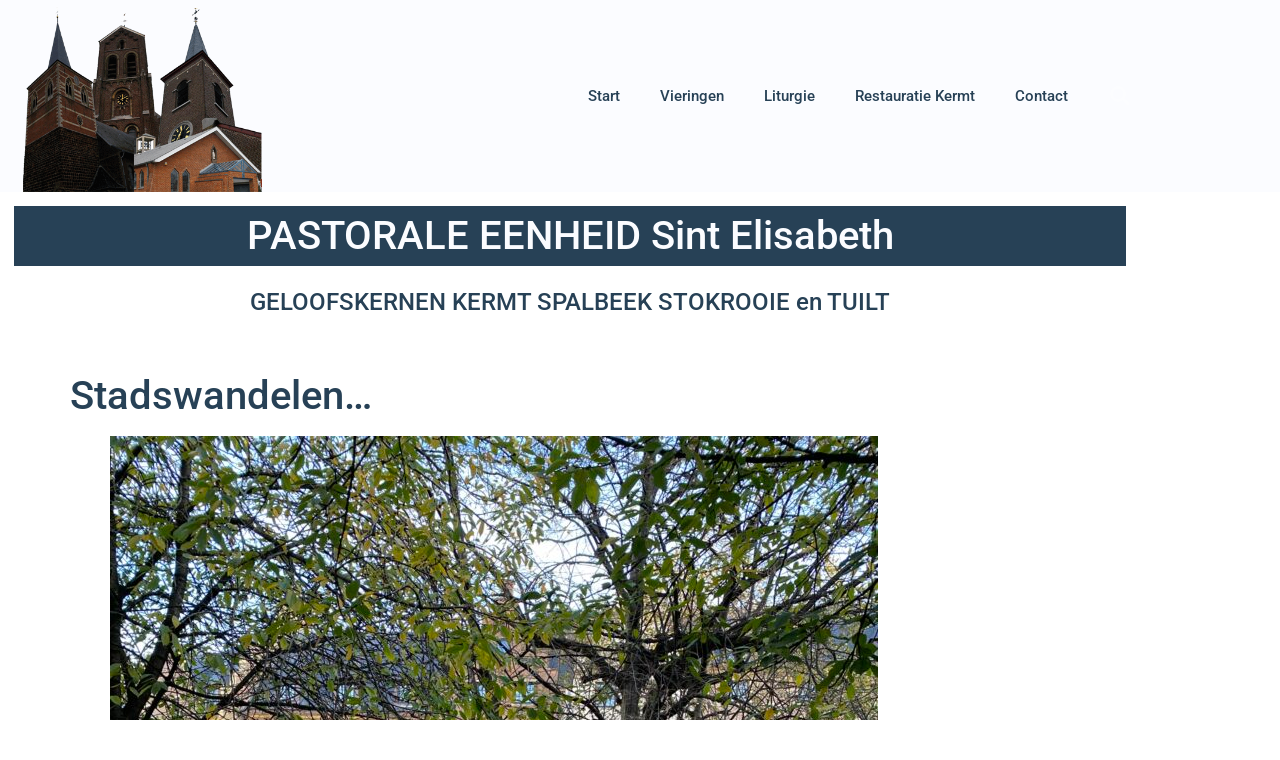

--- FILE ---
content_type: text/css
request_url: http://pe.hasselt-west.be/wp-content/uploads/elementor/css/post-34.css?ver=1769741124
body_size: 1781
content:
.elementor-kit-34{--e-global-color-primary:#001F7C;--e-global-color-secondary:#54595F;--e-global-color-text:#7A7A7A;--e-global-color-accent:#1DD5C2;--e-global-color-2f31408:#FBFCFF;--e-global-color-6836936:#274156;--e-global-color-f952efb:#1C6E8C;--e-global-color-dc30f8a:#605856;--e-global-color-bf939bc:#D0CCD0;--e-global-typography-primary-font-family:"Roboto";--e-global-typography-primary-font-weight:600;--e-global-typography-secondary-font-family:"Roboto Slab";--e-global-typography-secondary-font-weight:400;--e-global-typography-text-font-family:"Roboto";--e-global-typography-text-font-weight:400;--e-global-typography-accent-font-family:"Roboto";--e-global-typography-accent-font-weight:500;color:var( --e-global-color-6836936 );}.elementor-kit-34 button,.elementor-kit-34 input[type="button"],.elementor-kit-34 input[type="submit"],.elementor-kit-34 .elementor-button{background-color:var( --e-global-color-6836936 );color:var( --e-global-color-2f31408 );}.elementor-kit-34 e-page-transition{background-color:#FFBC7D;}.elementor-kit-34 a{color:var( --e-global-color-6836936 );}.elementor-kit-34 a:hover{color:var( --e-global-color-f952efb );}.elementor-section.elementor-section-boxed > .elementor-container{max-width:1140px;}.e-con{--container-max-width:1140px;}.elementor-widget:not(:last-child){margin-block-end:20px;}.elementor-element{--widgets-spacing:20px 20px;--widgets-spacing-row:20px;--widgets-spacing-column:20px;}{}h1.entry-title{display:var(--page-title-display);}@media(max-width:1024px){.elementor-section.elementor-section-boxed > .elementor-container{max-width:1024px;}.e-con{--container-max-width:1024px;}}@media(max-width:767px){.elementor-section.elementor-section-boxed > .elementor-container{max-width:767px;}.e-con{--container-max-width:767px;}}

--- FILE ---
content_type: text/css
request_url: http://pe.hasselt-west.be/wp-content/uploads/elementor/css/post-96.css?ver=1769741124
body_size: 10322
content:
.elementor-96 .elementor-element.elementor-element-10047fa7 > .elementor-container > .elementor-column > .elementor-widget-wrap{align-content:center;align-items:center;}.elementor-96 .elementor-element.elementor-element-10047fa7:not(.elementor-motion-effects-element-type-background), .elementor-96 .elementor-element.elementor-element-10047fa7 > .elementor-motion-effects-container > .elementor-motion-effects-layer{background-color:var( --e-global-color-2f31408 );}.elementor-96 .elementor-element.elementor-element-10047fa7 > .elementor-container{min-height:80px;}.elementor-96 .elementor-element.elementor-element-10047fa7{transition:background 0.3s, border 0.3s, border-radius 0.3s, box-shadow 0.3s;}.elementor-96 .elementor-element.elementor-element-10047fa7 > .elementor-background-overlay{transition:background 0.3s, border-radius 0.3s, opacity 0.3s;}.elementor-96 .elementor-element.elementor-element-6ac0e69b > .elementor-widget-container{background-color:var( --e-global-color-2f31408 );}.elementor-96 .elementor-element.elementor-element-6ac0e69b img{width:239px;}.elementor-96 .elementor-element.elementor-element-2415bcc7 .elementor-menu-toggle{margin-left:auto;border-width:0px;border-radius:0px;}.elementor-96 .elementor-element.elementor-element-2415bcc7 .elementor-nav-menu .elementor-item{font-size:15px;font-weight:500;}.elementor-96 .elementor-element.elementor-element-2415bcc7 .elementor-nav-menu--main .elementor-item{color:var( --e-global-color-6836936 );fill:var( --e-global-color-6836936 );padding-top:40px;padding-bottom:40px;}.elementor-96 .elementor-element.elementor-element-2415bcc7 .elementor-nav-menu--main .elementor-item:hover,
					.elementor-96 .elementor-element.elementor-element-2415bcc7 .elementor-nav-menu--main .elementor-item.elementor-item-active,
					.elementor-96 .elementor-element.elementor-element-2415bcc7 .elementor-nav-menu--main .elementor-item.highlighted,
					.elementor-96 .elementor-element.elementor-element-2415bcc7 .elementor-nav-menu--main .elementor-item:focus{color:var( --e-global-color-f952efb );fill:var( --e-global-color-f952efb );}.elementor-96 .elementor-element.elementor-element-2415bcc7 .elementor-nav-menu--main:not(.e--pointer-framed) .elementor-item:before,
					.elementor-96 .elementor-element.elementor-element-2415bcc7 .elementor-nav-menu--main:not(.e--pointer-framed) .elementor-item:after{background-color:var( --e-global-color-f952efb );}.elementor-96 .elementor-element.elementor-element-2415bcc7 .e--pointer-framed .elementor-item:before,
					.elementor-96 .elementor-element.elementor-element-2415bcc7 .e--pointer-framed .elementor-item:after{border-color:var( --e-global-color-f952efb );}.elementor-96 .elementor-element.elementor-element-2415bcc7 .elementor-nav-menu--main .elementor-item.elementor-item-active{color:var( --e-global-color-f952efb );}.elementor-96 .elementor-element.elementor-element-2415bcc7 .elementor-nav-menu--main:not(.e--pointer-framed) .elementor-item.elementor-item-active:before,
					.elementor-96 .elementor-element.elementor-element-2415bcc7 .elementor-nav-menu--main:not(.e--pointer-framed) .elementor-item.elementor-item-active:after{background-color:var( --e-global-color-f952efb );}.elementor-96 .elementor-element.elementor-element-2415bcc7 .e--pointer-framed .elementor-item.elementor-item-active:before,
					.elementor-96 .elementor-element.elementor-element-2415bcc7 .e--pointer-framed .elementor-item.elementor-item-active:after{border-color:var( --e-global-color-f952efb );}.elementor-96 .elementor-element.elementor-element-2415bcc7 .e--pointer-framed .elementor-item:before{border-width:5px;}.elementor-96 .elementor-element.elementor-element-2415bcc7 .e--pointer-framed.e--animation-draw .elementor-item:before{border-width:0 0 5px 5px;}.elementor-96 .elementor-element.elementor-element-2415bcc7 .e--pointer-framed.e--animation-draw .elementor-item:after{border-width:5px 5px 0 0;}.elementor-96 .elementor-element.elementor-element-2415bcc7 .e--pointer-framed.e--animation-corners .elementor-item:before{border-width:5px 0 0 5px;}.elementor-96 .elementor-element.elementor-element-2415bcc7 .e--pointer-framed.e--animation-corners .elementor-item:after{border-width:0 5px 5px 0;}.elementor-96 .elementor-element.elementor-element-2415bcc7 .e--pointer-underline .elementor-item:after,
					 .elementor-96 .elementor-element.elementor-element-2415bcc7 .e--pointer-overline .elementor-item:before,
					 .elementor-96 .elementor-element.elementor-element-2415bcc7 .e--pointer-double-line .elementor-item:before,
					 .elementor-96 .elementor-element.elementor-element-2415bcc7 .e--pointer-double-line .elementor-item:after{height:5px;}.elementor-96 .elementor-element.elementor-element-2415bcc7 .elementor-nav-menu--dropdown a, .elementor-96 .elementor-element.elementor-element-2415bcc7 .elementor-menu-toggle{color:#000000;fill:#000000;}.elementor-96 .elementor-element.elementor-element-2415bcc7 .elementor-nav-menu--dropdown{background-color:#f2f2f2;}.elementor-96 .elementor-element.elementor-element-2415bcc7 .elementor-nav-menu--dropdown a:hover,
					.elementor-96 .elementor-element.elementor-element-2415bcc7 .elementor-nav-menu--dropdown a:focus,
					.elementor-96 .elementor-element.elementor-element-2415bcc7 .elementor-nav-menu--dropdown a.elementor-item-active,
					.elementor-96 .elementor-element.elementor-element-2415bcc7 .elementor-nav-menu--dropdown a.highlighted,
					.elementor-96 .elementor-element.elementor-element-2415bcc7 .elementor-menu-toggle:hover,
					.elementor-96 .elementor-element.elementor-element-2415bcc7 .elementor-menu-toggle:focus{color:#00ce1b;}.elementor-96 .elementor-element.elementor-element-2415bcc7 .elementor-nav-menu--dropdown a:hover,
					.elementor-96 .elementor-element.elementor-element-2415bcc7 .elementor-nav-menu--dropdown a:focus,
					.elementor-96 .elementor-element.elementor-element-2415bcc7 .elementor-nav-menu--dropdown a.elementor-item-active,
					.elementor-96 .elementor-element.elementor-element-2415bcc7 .elementor-nav-menu--dropdown a.highlighted{background-color:#ededed;}.elementor-96 .elementor-element.elementor-element-2415bcc7 .elementor-nav-menu--dropdown .elementor-item, .elementor-96 .elementor-element.elementor-element-2415bcc7 .elementor-nav-menu--dropdown  .elementor-sub-item{font-size:15px;}.elementor-96 .elementor-element.elementor-element-2415bcc7 div.elementor-menu-toggle{color:#ffffff;}.elementor-96 .elementor-element.elementor-element-2415bcc7 div.elementor-menu-toggle svg{fill:#ffffff;}.elementor-96 .elementor-element.elementor-element-2415bcc7 div.elementor-menu-toggle:hover, .elementor-96 .elementor-element.elementor-element-2415bcc7 div.elementor-menu-toggle:focus{color:#00ce1b;}.elementor-96 .elementor-element.elementor-element-2415bcc7 div.elementor-menu-toggle:hover svg, .elementor-96 .elementor-element.elementor-element-2415bcc7 div.elementor-menu-toggle:focus svg{fill:#00ce1b;}.elementor-96 .elementor-element.elementor-element-2415bcc7{--nav-menu-icon-size:25px;}.elementor-96 .elementor-element.elementor-element-162e7e43 .elementor-search-form{text-align:end;}.elementor-96 .elementor-element.elementor-element-162e7e43 .elementor-search-form__toggle{--e-search-form-toggle-size:40px;--e-search-form-toggle-color:rgba(255,255,255,0.28);--e-search-form-toggle-background-color:rgba(0,0,0,0);--e-search-form-toggle-icon-size:calc(50em / 100);}.elementor-96 .elementor-element.elementor-element-162e7e43.elementor-search-form--skin-full_screen .elementor-search-form__container{background-color:rgba(0,0,0,0.87);}.elementor-96 .elementor-element.elementor-element-162e7e43 input[type="search"].elementor-search-form__input{font-size:35px;}.elementor-96 .elementor-element.elementor-element-162e7e43:not(.elementor-search-form--skin-full_screen) .elementor-search-form__container{border-radius:3px;}.elementor-96 .elementor-element.elementor-element-162e7e43.elementor-search-form--skin-full_screen input[type="search"].elementor-search-form__input{border-radius:3px;}.elementor-96 .elementor-element.elementor-element-162e7e43 .elementor-search-form__toggle:hover{--e-search-form-toggle-color:#ffffff;}.elementor-96 .elementor-element.elementor-element-162e7e43 .elementor-search-form__toggle:focus{--e-search-form-toggle-color:#ffffff;}.elementor-96 .elementor-element.elementor-element-5a6b447 > .elementor-widget-container{background-color:var( --e-global-color-6836936 );margin:4px 4px 4px 4px;padding:10px 10px 10px 10px;}.elementor-96 .elementor-element.elementor-element-5a6b447{text-align:center;}.elementor-96 .elementor-element.elementor-element-5a6b447 .elementor-heading-title{color:var( --e-global-color-2f31408 );}.elementor-96 .elementor-element.elementor-element-a5c84e3{text-align:center;}.elementor-96 .elementor-element.elementor-element-a5c84e3 .elementor-heading-title{color:var( --e-global-color-6836936 );}.elementor-96 .elementor-element.elementor-element-566e864{--spacer-size:20px;}.elementor-theme-builder-content-area{height:400px;}.elementor-location-header:before, .elementor-location-footer:before{content:"";display:table;clear:both;}@media(min-width:768px){.elementor-96 .elementor-element.elementor-element-4dfcedca{width:70.439%;}.elementor-96 .elementor-element.elementor-element-68391f49{width:4.561%;}}@media(max-width:1024px){.elementor-96 .elementor-element.elementor-element-10047fa7{padding:30px 20px 30px 20px;}.elementor-96 .elementor-element.elementor-element-2415bcc7 .elementor-nav-menu--main > .elementor-nav-menu > li > .elementor-nav-menu--dropdown, .elementor-96 .elementor-element.elementor-element-2415bcc7 .elementor-nav-menu__container.elementor-nav-menu--dropdown{margin-top:45px !important;}}@media(max-width:767px){.elementor-96 .elementor-element.elementor-element-10047fa7{padding:20px 20px 20px 20px;}.elementor-96 .elementor-element.elementor-element-6d66047d{width:50%;}.elementor-96 .elementor-element.elementor-element-4dfcedca{width:35%;}.elementor-96 .elementor-element.elementor-element-2415bcc7 .elementor-nav-menu--main > .elementor-nav-menu > li > .elementor-nav-menu--dropdown, .elementor-96 .elementor-element.elementor-element-2415bcc7 .elementor-nav-menu__container.elementor-nav-menu--dropdown{margin-top:35px !important;}.elementor-96 .elementor-element.elementor-element-68391f49{width:15%;}}